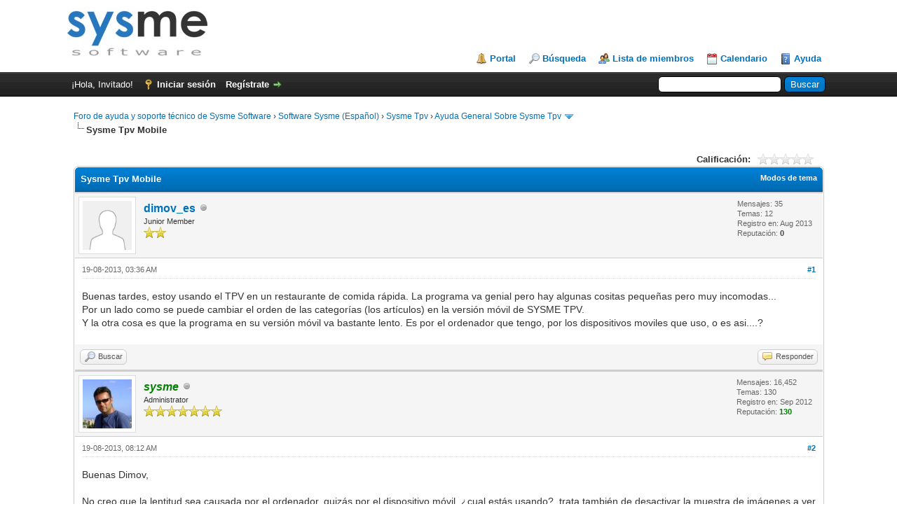

--- FILE ---
content_type: text/html; charset=UTF-8
request_url: https://www.sysme.net/foro/showthread.php?mode=linear&tid=973&pid=4173
body_size: 9175
content:
<!DOCTYPE html PUBLIC "-//W3C//DTD XHTML 1.0 Transitional//EN" "http://www.w3.org/TR/xhtml1/DTD/xhtml1-transitional.dtd"><!-- start: showthread -->
<html xml:lang="es" lang="es" xmlns="http://www.w3.org/1999/xhtml">
<head>
<title>Sysme Tpv Mobile</title>
<!-- start: headerinclude -->
<link rel="alternate" type="application/rss+xml" title="Últimos temas (RSS 2.0)" href="https://www.sysme.net/foro/syndication.php" />
<link rel="alternate" type="application/atom+xml" title="Últimos temas (Atom 1.0)" href="https://www.sysme.net/foro/syndication.php?type=atom1.0" />
<meta http-equiv="Content-Type" content="text/html; charset=UTF-8" />
<meta http-equiv="Content-Script-Type" content="text/javascript" />
<script type="text/javascript" src="https://www.sysme.net/foro/jscripts/jquery.js?ver=1823"></script>
<script type="text/javascript" src="https://www.sysme.net/foro/jscripts/jquery.plugins.min.js?ver=1821"></script>
<script type="text/javascript" src="https://www.sysme.net/foro/jscripts/general.js?ver=1821"></script>

<link type="text/css" rel="stylesheet" href="https://www.sysme.net/foro/cache/themes/theme1/star_ratings.min.css" />
<link type="text/css" rel="stylesheet" href="https://www.sysme.net/foro/cache/themes/theme1/showthread.min.css" />
<link type="text/css" rel="stylesheet" href="https://www.sysme.net/foro/cache/themes/theme1/global.min.css" />
<link type="text/css" rel="stylesheet" href="https://www.sysme.net/foro/cache/themes/theme1/css3.min.css" />

<script type="text/javascript">
<!--
	lang.unknown_error = "Ha ocurrido un error desconocido.";

	lang.select2_match = "Hay un resultado disponible, presiona intro para selecionarlo.";
	lang.select2_matches = "Hay {1} resultados disponibles, usa las flechas arriba y abajo para navegar.";
	lang.select2_nomatches = "No se han encontrado coincidencias";
	lang.select2_inputtooshort_single = "Por favor, introduce uno o más caracteres";
	lang.select2_inputtooshort_plural = "Por favor, introduce {1} o más caracteres";
	lang.select2_inputtoolong_single = "Por favor, elimina un caracter";
	lang.select2_inputtoolong_plural = "Por favor, elimina {1} caracteres";
	lang.select2_selectiontoobig_single = "Solo puedes seleccionar un elemento";
	lang.select2_selectiontoobig_plural = "Solo puedes seleccionar {1} elementos";
	lang.select2_loadmore = "Cargando más resultados…";
	lang.select2_searching = "Buscando…";

	var templates = {
		modal: '<div class=\"modal\">\
	<div style=\"overflow-y: auto; max-height: 400px;\">\
		<table border=\"0\" cellspacing=\"0\" cellpadding=\"5\" class=\"tborder\">\
			<tr>\
				<td class=\"thead\" colspan=\"2\"><strong>__message__</strong></td>\
			</tr>\
			<tr>\
				<td colspan=\"2\" class=\"trow1\">\
				<div style=\"text-align: center\" class=\"modal_buttons\">__buttons__</div></td>\
			</tr>\
		</table>\
	</div>\
</div>',
		modal_button: '<input type=\"submit\" class=\"button\" value=\"__title__\"/>&nbsp;'
	};

	var cookieDomain = ".sysme.net";
	var cookiePath = "/foro/";
	var cookiePrefix = "";
	var cookieSecureFlag = "0";
	var deleteevent_confirm = "¿Estás seguro de que quieres borrar este evento?";
	var removeattach_confirm = "¿Estás seguro de que quieres borrar los archivos adjuntos seleccionados de este mensaje?";
	var loading_text = 'Cargando<br />Por favor, espere..';
	var saving_changes = 'Guardando cambios..';
	var use_xmlhttprequest = "1";
	var my_post_key = "7ffbe46ea06259060348d872e575b31e";
	var rootpath = "https://www.sysme.net/foro";
	var imagepath = "https://www.sysme.net/foro/images";
  	var yes_confirm = "Sí";
	var no_confirm = "No";
	var MyBBEditor = null;
	var spinner_image = "https://www.sysme.net/foro/images/spinner.gif";
	var spinner = "<img src='" + spinner_image +"' alt='' />";
	var modal_zindex = 9999;
// -->
</script>
<!-- end: headerinclude -->
<script type="text/javascript">
<!--
	var quickdelete_confirm = "¿Estás seguro de que quieres borrar este mensaje?";
	var quickrestore_confirm = "¿Estás seguro de que quieres restaurar este mensaje?";
	var allowEditReason = "1";
	lang.save_changes = "Guardar cambios";
	lang.cancel_edit = "Cancelar edición";
	lang.quick_edit_update_error = "Ha ocurrido un error al editar tu respuesta:";
	lang.quick_reply_post_error = "Ha ocurrido un error al enviar tu respuesta:";
	lang.quick_delete_error = "Ha ocurrido un error al eliminar tu respuesta:";
	lang.quick_delete_success = "El mensaje se ha eliminado correctamente.";
	lang.quick_delete_thread_success = "El tema se ha eliminado correctamente.";
	lang.quick_restore_error = "Ha ocurrido un error al restaurar tu respuesta:";
	lang.quick_restore_success = "El mensaje se ha restaurado correctamente.";
	lang.editreason = "Razón";
	lang.post_deleted_error = "";
	lang.softdelete_thread = "Borrar tema de forma suave";
	lang.restore_thread = "Restaurar tema";
// -->
</script>
<!-- jeditable (jquery) -->
<script type="text/javascript" src="https://www.sysme.net/foro/jscripts/report.js?ver=1820"></script>
<script src="https://www.sysme.net/foro/jscripts/jeditable/jeditable.min.js"></script>
<script type="text/javascript" src="https://www.sysme.net/foro/jscripts/thread.js?ver=1822"></script>
</head>
<body>
	<!-- start: header -->
<div id="container">
		<a name="top" id="top"></a>
		<div id="header">
			<div id="logo">
				<div class="wrapper">
					<a href="https://www.sysme.net/foro/index.php"><img src="https://www.sysme.net/foro/images/logo.jpg" alt="Foro de ayuda y soporte técnico de Sysme Software" title="Foro de ayuda y soporte técnico de Sysme Software" /></a>
					<ul class="menu top_links">
						<!-- start: header_menu_portal -->
<li><a href="https://www.sysme.net/foro/portal.php" class="portal">Portal</a></li>
<!-- end: header_menu_portal -->
						<!-- start: header_menu_search -->
<li><a href="https://www.sysme.net/foro/search.php" class="search">Búsqueda</a></li>
<!-- end: header_menu_search -->
						<!-- start: header_menu_memberlist -->
<li><a href="https://www.sysme.net/foro/memberlist.php" class="memberlist">Lista de miembros</a></li>
<!-- end: header_menu_memberlist -->
						<!-- start: header_menu_calendar -->
<li><a href="https://www.sysme.net/foro/calendar.php" class="calendar">Calendario</a></li>
<!-- end: header_menu_calendar -->
						<li><a href="https://www.sysme.net/foro/misc.php?action=help" class="help">Ayuda</a></li>
					</ul>
				</div>
			</div>
			<div id="panel">
				<div class="upper">
					<div class="wrapper">
						<!-- start: header_quicksearch -->
						<form action="https://www.sysme.net/foro/search.php">
						<fieldset id="search">
							<input name="keywords" type="text" class="textbox" />
							<input value="Buscar" type="submit" class="button" />
							<input type="hidden" name="action" value="do_search" />
							<input type="hidden" name="postthread" value="1" />
						</fieldset>
						</form>
<!-- end: header_quicksearch -->
						<!-- start: header_welcomeblock_guest -->
						<!-- Continuation of div(class="upper") as opened in the header template -->
						<span class="welcome">¡Hola, Invitado! <a href="https://www.sysme.net/foro/member.php?action=login" onclick="$('#quick_login').modal({ fadeDuration: 250, keepelement: true, zIndex: (typeof modal_zindex !== 'undefined' ? modal_zindex : 9999) }); return false;" class="login">Iniciar sesión</a> <a href="https://www.sysme.net/foro/member.php?action=register" class="register">Regístrate</a></span>
					</div>
				</div>
				<div class="modal" id="quick_login" style="display: none;">
					<form method="post" action="https://www.sysme.net/foro/member.php">
						<input name="action" type="hidden" value="do_login" />
						<input name="url" type="hidden" value="" />
						<input name="quick_login" type="hidden" value="1" />
						<input name="my_post_key" type="hidden" value="7ffbe46ea06259060348d872e575b31e" />
						<table width="100%" cellspacing="0" cellpadding="5" border="0" class="tborder">
							<tr>
								<td class="thead" colspan="2"><strong>Iniciar sesión</strong></td>
							</tr>
							<!-- start: header_welcomeblock_guest_login_modal -->
<tr>
	<td class="trow1" width="25%"><strong>Nombre de usuario/Email:</strong></td>
	<td class="trow1"><input name="quick_username" id="quick_login_username" type="text" value="" class="textbox initial_focus" /></td>
</tr>
<tr>
	<td class="trow2"><strong>Contraseña:</strong></td>
	<td class="trow2">
		<input name="quick_password" id="quick_login_password" type="password" value="" class="textbox" /><br />
		<a href="https://www.sysme.net/foro/member.php?action=lostpw" class="lost_password">¿Perdiste tu contraseña?</a>
	</td>
</tr>
<tr>
	<td class="trow1">&nbsp;</td>
	<td class="trow1 remember_me">
		<input name="quick_remember" id="quick_login_remember" type="checkbox" value="yes" class="checkbox" checked="checked" />
		<label for="quick_login_remember">Recordarme</label>
	</td>
</tr>
<tr>
	<td class="trow2" colspan="2">
		<div align="center"><input name="submit" type="submit" class="button" value="Iniciar sesión" /></div>
	</td>
</tr>
<!-- end: header_welcomeblock_guest_login_modal -->
						</table>
					</form>
				</div>
				<script type="text/javascript">
					$("#quick_login input[name='url']").val($(location).attr('href'));
				</script>
<!-- end: header_welcomeblock_guest -->
					<!-- </div> in header_welcomeblock_member and header_welcomeblock_guest -->
				<!-- </div> in header_welcomeblock_member and header_welcomeblock_guest -->
			</div>
		</div>
		<div id="content">
			<div class="wrapper">
				
				
				
				
				
				
				
				<!-- start: nav -->

<div class="navigation">
<!-- start: nav_bit -->
<a href="https://www.sysme.net/foro/index.php">Foro de ayuda y soporte técnico de Sysme Software</a><!-- start: nav_sep -->
&rsaquo;
<!-- end: nav_sep -->
<!-- end: nav_bit --><!-- start: nav_bit -->
<a href="forumdisplay.php?fid=3">Software Sysme (Español)</a><!-- start: nav_sep -->
&rsaquo;
<!-- end: nav_sep -->
<!-- end: nav_bit --><!-- start: nav_bit -->
<a href="forumdisplay.php?fid=4">Sysme Tpv</a><!-- start: nav_sep -->
&rsaquo;
<!-- end: nav_sep -->
<!-- end: nav_bit --><!-- start: nav_bit -->
<a href="forumdisplay.php?fid=17&amp;page=70">Ayuda General Sobre Sysme Tpv</a><!-- start: nav_dropdown -->
 <img src="https://www.sysme.net/foro/images/arrow_down.png" alt="v" title="" class="pagination_breadcrumb_link" id="breadcrumb_multipage" /><!-- start: multipage_breadcrumb -->
<div id="breadcrumb_multipage_popup" class="pagination pagination_breadcrumb" style="display: none;">
<!-- start: multipage_prevpage -->
<a href="forumdisplay.php?fid=17&amp;page=69" class="pagination_previous">&laquo; Anterior</a>
<!-- end: multipage_prevpage --><!-- start: multipage_start -->
<a href="forumdisplay.php?fid=17" class="pagination_first">1</a>  ...
<!-- end: multipage_start --><!-- start: multipage_page -->
<a href="forumdisplay.php?fid=17&amp;page=68" class="pagination_page">68</a>
<!-- end: multipage_page --><!-- start: multipage_page -->
<a href="forumdisplay.php?fid=17&amp;page=69" class="pagination_page">69</a>
<!-- end: multipage_page --><!-- start: multipage_page_link_current -->
 <a href="forumdisplay.php?fid=17&amp;page=70" class="pagination_current">70</a>
<!-- end: multipage_page_link_current --><!-- start: multipage_page -->
<a href="forumdisplay.php?fid=17&amp;page=71" class="pagination_page">71</a>
<!-- end: multipage_page --><!-- start: multipage_page -->
<a href="forumdisplay.php?fid=17&amp;page=72" class="pagination_page">72</a>
<!-- end: multipage_page --><!-- start: multipage_end -->
 <a href="forumdisplay.php?fid=17&amp;page=73" class="pagination_last">73</a>
<!-- end: multipage_end --><!-- start: multipage_nextpage -->
<a href="forumdisplay.php?fid=17&amp;page=71" class="pagination_next">Siguiente &raquo;</a>
<!-- end: multipage_nextpage -->
</div>
<script type="text/javascript">
// <!--
	if(use_xmlhttprequest == "1")
	{
		$("#breadcrumb_multipage").popupMenu();
	}
// -->
</script>
<!-- end: multipage_breadcrumb -->
<!-- end: nav_dropdown -->
<!-- end: nav_bit --><!-- start: nav_sep_active -->
<br /><img src="https://www.sysme.net/foro/images/nav_bit.png" alt="" />
<!-- end: nav_sep_active --><!-- start: nav_bit_active -->
<span class="active">Sysme Tpv Mobile</span>
<!-- end: nav_bit_active -->
</div>
<!-- end: nav -->
				<br />
<!-- end: header -->
	
	
	<div class="float_left">
		
	</div>
	<div class="float_right">
		
	</div>
	<!-- start: showthread_ratethread -->
<div style="margin-top: 6px; padding-right: 10px;" class="float_right">
		<script type="text/javascript">
		<!--
			lang.ratings_update_error = "";
		// -->
		</script>
		<script type="text/javascript" src="https://www.sysme.net/foro/jscripts/rating.js?ver=1821"></script>
		<div class="inline_rating">
			<strong class="float_left" style="padding-right: 10px;">Calificación:</strong>
			<ul class="star_rating star_rating_notrated" id="rating_thread_973">
				<li style="width: 0%" class="current_rating" id="current_rating_973">0 voto(s) - 0 Media</li>
				<li><a class="one_star" title="1 estrella de 5" href="./ratethread.php?tid=973&amp;rating=1&amp;my_post_key=7ffbe46ea06259060348d872e575b31e">1</a></li>
				<li><a class="two_stars" title="2 estrellas de 5" href="./ratethread.php?tid=973&amp;rating=2&amp;my_post_key=7ffbe46ea06259060348d872e575b31e">2</a></li>
				<li><a class="three_stars" title="3 estrellas de 5" href="./ratethread.php?tid=973&amp;rating=3&amp;my_post_key=7ffbe46ea06259060348d872e575b31e">3</a></li>
				<li><a class="four_stars" title="4 estrellas de 5" href="./ratethread.php?tid=973&amp;rating=4&amp;my_post_key=7ffbe46ea06259060348d872e575b31e">4</a></li>
				<li><a class="five_stars" title="5 estrellas de 5" href="./ratethread.php?tid=973&amp;rating=5&amp;my_post_key=7ffbe46ea06259060348d872e575b31e">5</a></li>
			</ul>
		</div>
</div>
<!-- end: showthread_ratethread -->
	<table border="0" cellspacing="0" cellpadding="5" class="tborder tfixed clear">
		<tr>
			<td class="thead">
				<div class="float_right">
					<span class="smalltext"><strong><a href="javascript:void(0)" id="thread_modes">Modos de tema</a></strong></span>
				</div>
				<div>
					<strong>Sysme Tpv Mobile</strong>
				</div>
			</td>
		</tr>
<tr><td id="posts_container">
	<div id="posts">
		<!-- start: postbit -->

<a name="pid3787" id="pid3787"></a>
<div class="post " style="" id="post_3787">
<div class="post_author">
	<!-- start: postbit_avatar -->
<div class="author_avatar"><a href="member.php?action=profile&amp;uid=2400"><img src="https://www.sysme.net/foro/images/default_avatar.png" alt="" width="70" height="70" /></a></div>
<!-- end: postbit_avatar -->
	<div class="author_information">
			<strong><span class="largetext"><a href="https://www.sysme.net/foro/member.php?action=profile&amp;uid=2400">dimov_es</a></span></strong> <!-- start: postbit_offline -->
<img src="https://www.sysme.net/foro/images/buddy_offline.png" title="Sin conexión" alt="Sin conexión" class="buddy_status" />
<!-- end: postbit_offline --><br />
			<span class="smalltext">
				Junior Member<br />
				<img src="images/star.png" border="0" alt="*" /><img src="images/star.png" border="0" alt="*" /><br />
				
			</span>
	</div>
	<div class="author_statistics">
		<!-- start: postbit_author_user -->

	Mensajes: 35<br />
	Temas: 12<br />
	Registro en: Aug 2013
	<!-- start: postbit_reputation -->
<br />Reputación: <!-- start: postbit_reputation_formatted_link -->
<a href="reputation.php?uid=2400"><strong class="reputation_neutral">0</strong></a>
<!-- end: postbit_reputation_formatted_link -->
<!-- end: postbit_reputation -->
<!-- end: postbit_author_user -->
	</div>
</div>
<div class="post_content">
	<div class="post_head">
		<!-- start: postbit_posturl -->
<div class="float_right" style="vertical-align: top">
<strong><a href="showthread.php?tid=973&amp;pid=3787#pid3787" title="Sysme Tpv Mobile">#1</a></strong>

</div>
<!-- end: postbit_posturl -->
		
		<span class="post_date">19-08-2013, 03:36 AM <span class="post_edit" id="edited_by_3787"></span></span>
		
	</div>
	<div class="post_body scaleimages" id="pid_3787">
		Buenas tardes, estoy usando el TPV en un restaurante de comida rápida. La programa va genial pero hay algunas cositas pequeñas pero muy incomodas...<br />
Por un lado como se puede cambiar el orden de las categorías (los artículos) en la versión móvil de SYSME TPV.<br />
Y la otra cosa es que la programa en su versión móvil va bastante lento. Es por el ordenador que tengo, por los dispositivos moviles que uso, o es asi....?
	</div>
	
	
	<div class="post_meta" id="post_meta_3787">
		
		<div class="float_right">
			
		</div>
	</div>
	
</div>
<div class="post_controls">
	<div class="postbit_buttons author_buttons float_left">
		<!-- start: postbit_find -->
<a href="search.php?action=finduser&amp;uid=2400" title="Encuentra todos sus mensajes" class="postbit_find"><span>Buscar</span></a>
<!-- end: postbit_find -->
	</div>
	<div class="postbit_buttons post_management_buttons float_right">
		<!-- start: postbit_quote -->
<a href="newreply.php?tid=973&amp;replyto=3787" title="Cita este mensaje en tu respuesta" class="postbit_quote postbit_mirage"><span>Responder</span></a>
<!-- end: postbit_quote -->
	</div>
</div>
</div>
<!-- end: postbit --><!-- start: postbit -->

<a name="pid3790" id="pid3790"></a>
<div class="post " style="" id="post_3790">
<div class="post_author">
	<!-- start: postbit_avatar -->
<div class="author_avatar"><a href="member.php?action=profile&amp;uid=1"><img src="https://www.sysme.net/foro/uploads/avatars/avatar_1.jpg?dateline=1386713603" alt="" width="70" height="70" /></a></div>
<!-- end: postbit_avatar -->
	<div class="author_information">
			<strong><span class="largetext"><a href="https://www.sysme.net/foro/member.php?action=profile&amp;uid=1"><span style="color: green;"><strong><em>sysme</em></strong></span></a></span></strong> <!-- start: postbit_offline -->
<img src="https://www.sysme.net/foro/images/buddy_offline.png" title="Sin conexión" alt="Sin conexión" class="buddy_status" />
<!-- end: postbit_offline --><br />
			<span class="smalltext">
				Administrator<br />
				<img src="images/star.png" border="0" alt="*" /><img src="images/star.png" border="0" alt="*" /><img src="images/star.png" border="0" alt="*" /><img src="images/star.png" border="0" alt="*" /><img src="images/star.png" border="0" alt="*" /><img src="images/star.png" border="0" alt="*" /><img src="images/star.png" border="0" alt="*" /><br />
				
			</span>
	</div>
	<div class="author_statistics">
		<!-- start: postbit_author_user -->

	Mensajes: 16,452<br />
	Temas: 130<br />
	Registro en: Sep 2012
	<!-- start: postbit_reputation -->
<br />Reputación: <!-- start: postbit_reputation_formatted_link -->
<a href="reputation.php?uid=1"><strong class="reputation_positive">130</strong></a>
<!-- end: postbit_reputation_formatted_link -->
<!-- end: postbit_reputation -->
<!-- end: postbit_author_user -->
	</div>
</div>
<div class="post_content">
	<div class="post_head">
		<!-- start: postbit_posturl -->
<div class="float_right" style="vertical-align: top">
<strong><a href="showthread.php?tid=973&amp;pid=3790#pid3790" title="RE: Sysme Tpv Mobile">#2</a></strong>

</div>
<!-- end: postbit_posturl -->
		
		<span class="post_date">19-08-2013, 08:12 AM <span class="post_edit" id="edited_by_3790"></span></span>
		
	</div>
	<div class="post_body scaleimages" id="pid_3790">
		Buenas Dimov,<br />
<br />
No creo que la lentitud sea causada por el ordenador, quizás por el dispositivo móvil, ¿cual estás usando?, trata también de desactivar la muestra de imágenes a ver si mejora puesto que esto es uno de los aspectos que hace sufrir al navegador móvil.
	</div>
	
	<!-- start: postbit_signature -->
<div class="signature scaleimages">
Oscar Guirado<br />
<span style="font-weight: bold;" class="mycode_b">Sysme Software</span><br />
<br />
<a href="http://www.sysme.net" target="_blank" rel="noopener" class="mycode_url">Sysme Software</a><br />
<a href="http://veravap.com" target="_blank" rel="noopener" class="mycode_url">Veravap</a><br />

</div>
<!-- end: postbit_signature -->
	<div class="post_meta" id="post_meta_3790">
		
		<div class="float_right">
			
		</div>
	</div>
	
</div>
<div class="post_controls">
	<div class="postbit_buttons author_buttons float_left">
		<!-- start: postbit_www -->
<a href="http://www.sysme.net" target="_blank" rel="noopener" title="Visita su sitio web" class="postbit_website"><span>WWW</span></a>
<!-- end: postbit_www --><!-- start: postbit_find -->
<a href="search.php?action=finduser&amp;uid=1" title="Encuentra todos sus mensajes" class="postbit_find"><span>Buscar</span></a>
<!-- end: postbit_find -->
	</div>
	<div class="postbit_buttons post_management_buttons float_right">
		<!-- start: postbit_quote -->
<a href="newreply.php?tid=973&amp;replyto=3790" title="Cita este mensaje en tu respuesta" class="postbit_quote postbit_mirage"><span>Responder</span></a>
<!-- end: postbit_quote -->
	</div>
</div>
</div>
<!-- end: postbit --><!-- start: postbit -->

<a name="pid3799" id="pid3799"></a>
<div class="post " style="" id="post_3799">
<div class="post_author">
	<!-- start: postbit_avatar -->
<div class="author_avatar"><a href="member.php?action=profile&amp;uid=2400"><img src="https://www.sysme.net/foro/images/default_avatar.png" alt="" width="70" height="70" /></a></div>
<!-- end: postbit_avatar -->
	<div class="author_information">
			<strong><span class="largetext"><a href="https://www.sysme.net/foro/member.php?action=profile&amp;uid=2400">dimov_es</a></span></strong> <!-- start: postbit_offline -->
<img src="https://www.sysme.net/foro/images/buddy_offline.png" title="Sin conexión" alt="Sin conexión" class="buddy_status" />
<!-- end: postbit_offline --><br />
			<span class="smalltext">
				Junior Member<br />
				<img src="images/star.png" border="0" alt="*" /><img src="images/star.png" border="0" alt="*" /><br />
				
			</span>
	</div>
	<div class="author_statistics">
		<!-- start: postbit_author_user -->

	Mensajes: 35<br />
	Temas: 12<br />
	Registro en: Aug 2013
	<!-- start: postbit_reputation -->
<br />Reputación: <!-- start: postbit_reputation_formatted_link -->
<a href="reputation.php?uid=2400"><strong class="reputation_neutral">0</strong></a>
<!-- end: postbit_reputation_formatted_link -->
<!-- end: postbit_reputation -->
<!-- end: postbit_author_user -->
	</div>
</div>
<div class="post_content">
	<div class="post_head">
		<!-- start: postbit_posturl -->
<div class="float_right" style="vertical-align: top">
<strong><a href="showthread.php?tid=973&amp;pid=3799#pid3799" title="RE: Sysme Tpv Mobile">#3</a></strong>

</div>
<!-- end: postbit_posturl -->
		
		<span class="post_date">19-08-2013, 05:34 PM <span class="post_edit" id="edited_by_3799"></span></span>
		
	</div>
	<div class="post_body scaleimages" id="pid_3799">
		Estoy usando HTC ONE y Samsung S3, tambien he intentado con una tableta  <a href="http://www.archos.com/store/index.html?country=es&amp;lang=es&amp;pn=502357&amp;fam_id=tablets" target="_blank" rel="noopener" class="mycode_url">ARCHOS 80 Titanium</a>- lo mismo- el tiempo de respuesta se hace largisimo hasta punto de quedarse colgado.....<br />
Lo he echo lo de desactivar las imagines- ninguna mejora <img src="https://www.sysme.net/foro/images/smilies/sad.gif" alt="Sad" title="Sad" class="smilie smilie_8" />
	</div>
	
	
	<div class="post_meta" id="post_meta_3799">
		
		<div class="float_right">
			
		</div>
	</div>
	
</div>
<div class="post_controls">
	<div class="postbit_buttons author_buttons float_left">
		<!-- start: postbit_find -->
<a href="search.php?action=finduser&amp;uid=2400" title="Encuentra todos sus mensajes" class="postbit_find"><span>Buscar</span></a>
<!-- end: postbit_find -->
	</div>
	<div class="postbit_buttons post_management_buttons float_right">
		<!-- start: postbit_quote -->
<a href="newreply.php?tid=973&amp;replyto=3799" title="Cita este mensaje en tu respuesta" class="postbit_quote postbit_mirage"><span>Responder</span></a>
<!-- end: postbit_quote -->
	</div>
</div>
</div>
<!-- end: postbit --><!-- start: postbit -->

<a name="pid3801" id="pid3801"></a>
<div class="post " style="" id="post_3801">
<div class="post_author">
	<!-- start: postbit_avatar -->
<div class="author_avatar"><a href="member.php?action=profile&amp;uid=1"><img src="https://www.sysme.net/foro/uploads/avatars/avatar_1.jpg?dateline=1386713603" alt="" width="70" height="70" /></a></div>
<!-- end: postbit_avatar -->
	<div class="author_information">
			<strong><span class="largetext"><a href="https://www.sysme.net/foro/member.php?action=profile&amp;uid=1"><span style="color: green;"><strong><em>sysme</em></strong></span></a></span></strong> <!-- start: postbit_offline -->
<img src="https://www.sysme.net/foro/images/buddy_offline.png" title="Sin conexión" alt="Sin conexión" class="buddy_status" />
<!-- end: postbit_offline --><br />
			<span class="smalltext">
				Administrator<br />
				<img src="images/star.png" border="0" alt="*" /><img src="images/star.png" border="0" alt="*" /><img src="images/star.png" border="0" alt="*" /><img src="images/star.png" border="0" alt="*" /><img src="images/star.png" border="0" alt="*" /><img src="images/star.png" border="0" alt="*" /><img src="images/star.png" border="0" alt="*" /><br />
				
			</span>
	</div>
	<div class="author_statistics">
		<!-- start: postbit_author_user -->

	Mensajes: 16,452<br />
	Temas: 130<br />
	Registro en: Sep 2012
	<!-- start: postbit_reputation -->
<br />Reputación: <!-- start: postbit_reputation_formatted_link -->
<a href="reputation.php?uid=1"><strong class="reputation_positive">130</strong></a>
<!-- end: postbit_reputation_formatted_link -->
<!-- end: postbit_reputation -->
<!-- end: postbit_author_user -->
	</div>
</div>
<div class="post_content">
	<div class="post_head">
		<!-- start: postbit_posturl -->
<div class="float_right" style="vertical-align: top">
<strong><a href="showthread.php?tid=973&amp;pid=3801#pid3801" title="RE: Sysme Tpv Mobile">#4</a></strong>

</div>
<!-- end: postbit_posturl -->
		
		<span class="post_date">19-08-2013, 10:00 PM <span class="post_edit" id="edited_by_3801"></span></span>
		
	</div>
	<div class="post_body scaleimages" id="pid_3801">
		Con ninguno de los 3 dispositivos deberías tener problema, quizás la cobertura wi-fi en el local?, puedes probar el rendimiento desde el mismo Sysme Tpv (VENTAS-&gt;MOBILE) para comprobar el rendimiento real
	</div>
	
	<!-- start: postbit_signature -->
<div class="signature scaleimages">
Oscar Guirado<br />
<span style="font-weight: bold;" class="mycode_b">Sysme Software</span><br />
<br />
<a href="http://www.sysme.net" target="_blank" rel="noopener" class="mycode_url">Sysme Software</a><br />
<a href="http://veravap.com" target="_blank" rel="noopener" class="mycode_url">Veravap</a><br />

</div>
<!-- end: postbit_signature -->
	<div class="post_meta" id="post_meta_3801">
		
		<div class="float_right">
			
		</div>
	</div>
	
</div>
<div class="post_controls">
	<div class="postbit_buttons author_buttons float_left">
		<!-- start: postbit_www -->
<a href="http://www.sysme.net" target="_blank" rel="noopener" title="Visita su sitio web" class="postbit_website"><span>WWW</span></a>
<!-- end: postbit_www --><!-- start: postbit_find -->
<a href="search.php?action=finduser&amp;uid=1" title="Encuentra todos sus mensajes" class="postbit_find"><span>Buscar</span></a>
<!-- end: postbit_find -->
	</div>
	<div class="postbit_buttons post_management_buttons float_right">
		<!-- start: postbit_quote -->
<a href="newreply.php?tid=973&amp;replyto=3801" title="Cita este mensaje en tu respuesta" class="postbit_quote postbit_mirage"><span>Responder</span></a>
<!-- end: postbit_quote -->
	</div>
</div>
</div>
<!-- end: postbit --><!-- start: postbit -->

<a name="pid4155" id="pid4155"></a>
<div class="post " style="" id="post_4155">
<div class="post_author">
	<!-- start: postbit_avatar -->
<div class="author_avatar"><a href="member.php?action=profile&amp;uid=2434"><img src="https://www.sysme.net/foro/images/default_avatar.png" alt="" width="70" height="70" /></a></div>
<!-- end: postbit_avatar -->
	<div class="author_information">
			<strong><span class="largetext"><a href="https://www.sysme.net/foro/member.php?action=profile&amp;uid=2434">lucydc10</a></span></strong> <!-- start: postbit_offline -->
<img src="https://www.sysme.net/foro/images/buddy_offline.png" title="Sin conexión" alt="Sin conexión" class="buddy_status" />
<!-- end: postbit_offline --><br />
			<span class="smalltext">
				Junior Member<br />
				<img src="images/star.png" border="0" alt="*" /><img src="images/star.png" border="0" alt="*" /><br />
				
			</span>
	</div>
	<div class="author_statistics">
		<!-- start: postbit_author_user -->

	Mensajes: 8<br />
	Temas: 1<br />
	Registro en: Oct 2013
	<!-- start: postbit_reputation -->
<br />Reputación: <!-- start: postbit_reputation_formatted_link -->
<a href="reputation.php?uid=2434"><strong class="reputation_neutral">0</strong></a>
<!-- end: postbit_reputation_formatted_link -->
<!-- end: postbit_reputation -->
<!-- end: postbit_author_user -->
	</div>
</div>
<div class="post_content">
	<div class="post_head">
		<!-- start: postbit_posturl -->
<div class="float_right" style="vertical-align: top">
<strong><a href="showthread.php?tid=973&amp;pid=4155#pid4155" title="RE: Sysme Tpv Mobile">#5</a></strong>

</div>
<!-- end: postbit_posturl -->
		
		<span class="post_date">01-10-2013, 11:00 PM <span class="post_edit" id="edited_by_4155"></span></span>
		
	</div>
	<div class="post_body scaleimages" id="pid_4155">
		Hola.<br />
<br />
estoy probando la demo y en local va muy bien, pero no consigo conectar con el móvil, inserto la ip y pulso conectar y se queda la pantalla en blanco después de un rato. <br />
He conectado un router Wifi desde el cual el móvil ha conectado bien a Internet, pero mi duda es la siguiente:<br />
¿Necesito algún dispositivo para conectar del móvil al ordenador?<br />
<br />
Gracias y enhorabuena por el programa.
	</div>
	
	
	<div class="post_meta" id="post_meta_4155">
		
		<div class="float_right">
			
		</div>
	</div>
	
</div>
<div class="post_controls">
	<div class="postbit_buttons author_buttons float_left">
		<!-- start: postbit_find -->
<a href="search.php?action=finduser&amp;uid=2434" title="Encuentra todos sus mensajes" class="postbit_find"><span>Buscar</span></a>
<!-- end: postbit_find -->
	</div>
	<div class="postbit_buttons post_management_buttons float_right">
		<!-- start: postbit_quote -->
<a href="newreply.php?tid=973&amp;replyto=4155" title="Cita este mensaje en tu respuesta" class="postbit_quote postbit_mirage"><span>Responder</span></a>
<!-- end: postbit_quote -->
	</div>
</div>
</div>
<!-- end: postbit --><!-- start: postbit -->

<a name="pid4161" id="pid4161"></a>
<div class="post " style="" id="post_4161">
<div class="post_author">
	<!-- start: postbit_avatar -->
<div class="author_avatar"><a href="member.php?action=profile&amp;uid=1"><img src="https://www.sysme.net/foro/uploads/avatars/avatar_1.jpg?dateline=1386713603" alt="" width="70" height="70" /></a></div>
<!-- end: postbit_avatar -->
	<div class="author_information">
			<strong><span class="largetext"><a href="https://www.sysme.net/foro/member.php?action=profile&amp;uid=1"><span style="color: green;"><strong><em>sysme</em></strong></span></a></span></strong> <!-- start: postbit_offline -->
<img src="https://www.sysme.net/foro/images/buddy_offline.png" title="Sin conexión" alt="Sin conexión" class="buddy_status" />
<!-- end: postbit_offline --><br />
			<span class="smalltext">
				Administrator<br />
				<img src="images/star.png" border="0" alt="*" /><img src="images/star.png" border="0" alt="*" /><img src="images/star.png" border="0" alt="*" /><img src="images/star.png" border="0" alt="*" /><img src="images/star.png" border="0" alt="*" /><img src="images/star.png" border="0" alt="*" /><img src="images/star.png" border="0" alt="*" /><br />
				
			</span>
	</div>
	<div class="author_statistics">
		<!-- start: postbit_author_user -->

	Mensajes: 16,452<br />
	Temas: 130<br />
	Registro en: Sep 2012
	<!-- start: postbit_reputation -->
<br />Reputación: <!-- start: postbit_reputation_formatted_link -->
<a href="reputation.php?uid=1"><strong class="reputation_positive">130</strong></a>
<!-- end: postbit_reputation_formatted_link -->
<!-- end: postbit_reputation -->
<!-- end: postbit_author_user -->
	</div>
</div>
<div class="post_content">
	<div class="post_head">
		<!-- start: postbit_posturl -->
<div class="float_right" style="vertical-align: top">
<strong><a href="showthread.php?tid=973&amp;pid=4161#pid4161" title="RE: Sysme Tpv Mobile">#6</a></strong>

</div>
<!-- end: postbit_posturl -->
		
		<span class="post_date">02-10-2013, 09:20 AM <span class="post_edit" id="edited_by_4161"></span></span>
		
	</div>
	<div class="post_body scaleimages" id="pid_4161">
		Hola lucydc10,<br />
<br />
No necesitas ningún dispositivo extra para conectar el móvil (salvo el router wi-fi que ya tienes claro), es mas un tema de configuración de redes (que a veces no es tan fácil).<br />
<br />
Pero antes de liarte con esto, comprueba que desde Sysme Tpv (en windows), el programa móvil se abre correctamente .. desde el menú principal, VENTAS-&gt;MOBILE .. el programa se debe abrir correctamente como si se viera en tu dispositivo. <br />
<br />
Si esto va bien .. ya probaremos con los parámetros de red.<br />
<br />
Ya me dices.
	</div>
	
	<!-- start: postbit_signature -->
<div class="signature scaleimages">
Oscar Guirado<br />
<span style="font-weight: bold;" class="mycode_b">Sysme Software</span><br />
<br />
<a href="http://www.sysme.net" target="_blank" rel="noopener" class="mycode_url">Sysme Software</a><br />
<a href="http://veravap.com" target="_blank" rel="noopener" class="mycode_url">Veravap</a><br />

</div>
<!-- end: postbit_signature -->
	<div class="post_meta" id="post_meta_4161">
		
		<div class="float_right">
			
		</div>
	</div>
	
</div>
<div class="post_controls">
	<div class="postbit_buttons author_buttons float_left">
		<!-- start: postbit_www -->
<a href="http://www.sysme.net" target="_blank" rel="noopener" title="Visita su sitio web" class="postbit_website"><span>WWW</span></a>
<!-- end: postbit_www --><!-- start: postbit_find -->
<a href="search.php?action=finduser&amp;uid=1" title="Encuentra todos sus mensajes" class="postbit_find"><span>Buscar</span></a>
<!-- end: postbit_find -->
	</div>
	<div class="postbit_buttons post_management_buttons float_right">
		<!-- start: postbit_quote -->
<a href="newreply.php?tid=973&amp;replyto=4161" title="Cita este mensaje en tu respuesta" class="postbit_quote postbit_mirage"><span>Responder</span></a>
<!-- end: postbit_quote -->
	</div>
</div>
</div>
<!-- end: postbit --><!-- start: postbit -->

<a name="pid4165" id="pid4165"></a>
<div class="post " style="" id="post_4165">
<div class="post_author">
	<!-- start: postbit_avatar -->
<div class="author_avatar"><a href="member.php?action=profile&amp;uid=2434"><img src="https://www.sysme.net/foro/images/default_avatar.png" alt="" width="70" height="70" /></a></div>
<!-- end: postbit_avatar -->
	<div class="author_information">
			<strong><span class="largetext"><a href="https://www.sysme.net/foro/member.php?action=profile&amp;uid=2434">lucydc10</a></span></strong> <!-- start: postbit_offline -->
<img src="https://www.sysme.net/foro/images/buddy_offline.png" title="Sin conexión" alt="Sin conexión" class="buddy_status" />
<!-- end: postbit_offline --><br />
			<span class="smalltext">
				Junior Member<br />
				<img src="images/star.png" border="0" alt="*" /><img src="images/star.png" border="0" alt="*" /><br />
				
			</span>
	</div>
	<div class="author_statistics">
		<!-- start: postbit_author_user -->

	Mensajes: 8<br />
	Temas: 1<br />
	Registro en: Oct 2013
	<!-- start: postbit_reputation -->
<br />Reputación: <!-- start: postbit_reputation_formatted_link -->
<a href="reputation.php?uid=2434"><strong class="reputation_neutral">0</strong></a>
<!-- end: postbit_reputation_formatted_link -->
<!-- end: postbit_reputation -->
<!-- end: postbit_author_user -->
	</div>
</div>
<div class="post_content">
	<div class="post_head">
		<!-- start: postbit_posturl -->
<div class="float_right" style="vertical-align: top">
<strong><a href="showthread.php?tid=973&amp;pid=4165#pid4165" title="RE: Sysme Tpv Mobile">#7</a></strong>

</div>
<!-- end: postbit_posturl -->
		
		<span class="post_date">02-10-2013, 12:22 PM <span class="post_edit" id="edited_by_4165"></span></span>
		
	</div>
	<div class="post_body scaleimages" id="pid_4165">
		Muchas gracias Sysme, por tu amable explicación.<br />
<br />
Efectivamente desde este dispositivo que me comentas, si que entro correctamente y enlazo con ventas.<br />
<br />
Quedo a la espera de tu grata respuesta para el siguiente paso.<br />
<br />
Saludos muy cordiales.
	</div>
	
	
	<div class="post_meta" id="post_meta_4165">
		
		<div class="float_right">
			
		</div>
	</div>
	
</div>
<div class="post_controls">
	<div class="postbit_buttons author_buttons float_left">
		<!-- start: postbit_find -->
<a href="search.php?action=finduser&amp;uid=2434" title="Encuentra todos sus mensajes" class="postbit_find"><span>Buscar</span></a>
<!-- end: postbit_find -->
	</div>
	<div class="postbit_buttons post_management_buttons float_right">
		<!-- start: postbit_quote -->
<a href="newreply.php?tid=973&amp;replyto=4165" title="Cita este mensaje en tu respuesta" class="postbit_quote postbit_mirage"><span>Responder</span></a>
<!-- end: postbit_quote -->
	</div>
</div>
</div>
<!-- end: postbit --><!-- start: postbit -->

<a name="pid4169" id="pid4169"></a>
<div class="post " style="" id="post_4169">
<div class="post_author">
	<!-- start: postbit_avatar -->
<div class="author_avatar"><a href="member.php?action=profile&amp;uid=1"><img src="https://www.sysme.net/foro/uploads/avatars/avatar_1.jpg?dateline=1386713603" alt="" width="70" height="70" /></a></div>
<!-- end: postbit_avatar -->
	<div class="author_information">
			<strong><span class="largetext"><a href="https://www.sysme.net/foro/member.php?action=profile&amp;uid=1"><span style="color: green;"><strong><em>sysme</em></strong></span></a></span></strong> <!-- start: postbit_offline -->
<img src="https://www.sysme.net/foro/images/buddy_offline.png" title="Sin conexión" alt="Sin conexión" class="buddy_status" />
<!-- end: postbit_offline --><br />
			<span class="smalltext">
				Administrator<br />
				<img src="images/star.png" border="0" alt="*" /><img src="images/star.png" border="0" alt="*" /><img src="images/star.png" border="0" alt="*" /><img src="images/star.png" border="0" alt="*" /><img src="images/star.png" border="0" alt="*" /><img src="images/star.png" border="0" alt="*" /><img src="images/star.png" border="0" alt="*" /><br />
				
			</span>
	</div>
	<div class="author_statistics">
		<!-- start: postbit_author_user -->

	Mensajes: 16,452<br />
	Temas: 130<br />
	Registro en: Sep 2012
	<!-- start: postbit_reputation -->
<br />Reputación: <!-- start: postbit_reputation_formatted_link -->
<a href="reputation.php?uid=1"><strong class="reputation_positive">130</strong></a>
<!-- end: postbit_reputation_formatted_link -->
<!-- end: postbit_reputation -->
<!-- end: postbit_author_user -->
	</div>
</div>
<div class="post_content">
	<div class="post_head">
		<!-- start: postbit_posturl -->
<div class="float_right" style="vertical-align: top">
<strong><a href="showthread.php?tid=973&amp;pid=4169#pid4169" title="RE: Sysme Tpv Mobile">#8</a></strong>

</div>
<!-- end: postbit_posturl -->
		
		<span class="post_date">02-10-2013, 12:51 PM <span class="post_edit" id="edited_by_4169"></span></span>
		
	</div>
	<div class="post_body scaleimages" id="pid_4169">
		Aha, pues entonces debes comprobar que:<br />
<br />
1 - El equipo no esta bloqueando las conexiones entrantes (firewall) .. al iniciar por primera vez de habrá solicitado permiso<br />
2 - Las direcciones IP asignadas al equipo y al móvil son del mismo rango, es decir, están en la misma red.<br />
3 - Lógicamente, que ambos equipos estén en la misma red física.<br />
<br />
Ya me dices.
	</div>
	
	<!-- start: postbit_signature -->
<div class="signature scaleimages">
Oscar Guirado<br />
<span style="font-weight: bold;" class="mycode_b">Sysme Software</span><br />
<br />
<a href="http://www.sysme.net" target="_blank" rel="noopener" class="mycode_url">Sysme Software</a><br />
<a href="http://veravap.com" target="_blank" rel="noopener" class="mycode_url">Veravap</a><br />

</div>
<!-- end: postbit_signature -->
	<div class="post_meta" id="post_meta_4169">
		
		<div class="float_right">
			
		</div>
	</div>
	
</div>
<div class="post_controls">
	<div class="postbit_buttons author_buttons float_left">
		<!-- start: postbit_www -->
<a href="http://www.sysme.net" target="_blank" rel="noopener" title="Visita su sitio web" class="postbit_website"><span>WWW</span></a>
<!-- end: postbit_www --><!-- start: postbit_find -->
<a href="search.php?action=finduser&amp;uid=1" title="Encuentra todos sus mensajes" class="postbit_find"><span>Buscar</span></a>
<!-- end: postbit_find -->
	</div>
	<div class="postbit_buttons post_management_buttons float_right">
		<!-- start: postbit_quote -->
<a href="newreply.php?tid=973&amp;replyto=4169" title="Cita este mensaje en tu respuesta" class="postbit_quote postbit_mirage"><span>Responder</span></a>
<!-- end: postbit_quote -->
	</div>
</div>
</div>
<!-- end: postbit --><!-- start: postbit -->

<a name="pid4173" id="pid4173"></a>
<div class="post " style="" id="post_4173">
<div class="post_author">
	<!-- start: postbit_avatar -->
<div class="author_avatar"><a href="member.php?action=profile&amp;uid=2434"><img src="https://www.sysme.net/foro/images/default_avatar.png" alt="" width="70" height="70" /></a></div>
<!-- end: postbit_avatar -->
	<div class="author_information">
			<strong><span class="largetext"><a href="https://www.sysme.net/foro/member.php?action=profile&amp;uid=2434">lucydc10</a></span></strong> <!-- start: postbit_offline -->
<img src="https://www.sysme.net/foro/images/buddy_offline.png" title="Sin conexión" alt="Sin conexión" class="buddy_status" />
<!-- end: postbit_offline --><br />
			<span class="smalltext">
				Junior Member<br />
				<img src="images/star.png" border="0" alt="*" /><img src="images/star.png" border="0" alt="*" /><br />
				
			</span>
	</div>
	<div class="author_statistics">
		<!-- start: postbit_author_user -->

	Mensajes: 8<br />
	Temas: 1<br />
	Registro en: Oct 2013
	<!-- start: postbit_reputation -->
<br />Reputación: <!-- start: postbit_reputation_formatted_link -->
<a href="reputation.php?uid=2434"><strong class="reputation_neutral">0</strong></a>
<!-- end: postbit_reputation_formatted_link -->
<!-- end: postbit_reputation -->
<!-- end: postbit_author_user -->
	</div>
</div>
<div class="post_content">
	<div class="post_head">
		<!-- start: postbit_posturl -->
<div class="float_right" style="vertical-align: top">
<strong><a href="showthread.php?tid=973&amp;pid=4173#pid4173" title="RE: Sysme Tpv Mobile">#9</a></strong>

</div>
<!-- end: postbit_posturl -->
		
		<span class="post_date">02-10-2013, 03:29 PM <span class="post_edit" id="edited_by_4173"></span></span>
		
	</div>
	<div class="post_body scaleimages" id="pid_4173">
		Perfecto, he comprobado y estaba todo correcto así que he desinstalado y he vuelto a instalar y ya me conecta bien. Muchas gracias.<br />
<br />
Saludos muy cordiales.
	</div>
	
	
	<div class="post_meta" id="post_meta_4173">
		
		<div class="float_right">
			
		</div>
	</div>
	
</div>
<div class="post_controls">
	<div class="postbit_buttons author_buttons float_left">
		<!-- start: postbit_find -->
<a href="search.php?action=finduser&amp;uid=2434" title="Encuentra todos sus mensajes" class="postbit_find"><span>Buscar</span></a>
<!-- end: postbit_find -->
	</div>
	<div class="postbit_buttons post_management_buttons float_right">
		<!-- start: postbit_quote -->
<a href="newreply.php?tid=973&amp;replyto=4173" title="Cita este mensaje en tu respuesta" class="postbit_quote postbit_mirage"><span>Responder</span></a>
<!-- end: postbit_quote -->
	</div>
</div>
</div>
<!-- end: postbit -->
	</div>
</td></tr>
		<tr>
			<td class="tfoot">
				<!-- start: showthread_search -->
	<div class="float_right">
		<form action="search.php" method="post">
			<input type="hidden" name="action" value="thread" />
			<input type="hidden" name="tid" value="973" />
			<input type="text" name="keywords" value="Introducir palabras" onfocus="if(this.value == 'Introducir palabras') { this.value = ''; }" onblur="if(this.value=='') { this.value='Introducir palabras'; }" class="textbox" size="25" />
			<input type="submit" class="button" value="Buscar en el tema" />
		</form>
	</div>
<!-- end: showthread_search -->
				<div>
					<strong>&laquo; <a href="showthread.php?tid=973&amp;action=nextoldest">Tema anterior</a> | <a href="showthread.php?tid=973&amp;action=nextnewest">Tema siguiente</a> &raquo;</strong>
				</div>
			</td>
		</tr>
	</table>
	<div class="float_left">
		
	</div>
	<div style="padding-top: 4px;" class="float_right">
		
	</div>
	<br class="clear" />
	
	
	
	<br />
	<div class="float_left">
		<ul class="thread_tools">
			<!-- start: showthread_printthread -->
<li class="printable"><a href="printthread.php?tid=973">Ver la versión para impresión</a></li>
<!-- end: showthread_printthread -->
			
			
			
		</ul>
	</div>

	<div class="float_right" style="text-align: right;">
		
		<!-- start: forumjump_advanced -->
<form action="forumdisplay.php" method="get">
<span class="smalltext"><strong>Salto de foro:</strong></span>
<select name="fid" class="forumjump">
<option value="-4">Mensajes privados</option>
<option value="-3">Panel de Control</option>
<option value="-5">Quién esta en línea</option>
<option value="-2">Búsqueda</option>
<option value="-1">Índice</option>
<!-- start: forumjump_bit -->
<option value="3" > Software Sysme (Español)</option>
<!-- end: forumjump_bit --><!-- start: forumjump_bit -->
<option value="5" >-- Sysme Hotel</option>
<!-- end: forumjump_bit --><!-- start: forumjump_bit -->
<option value="4" >-- Sysme Tpv</option>
<!-- end: forumjump_bit --><!-- start: forumjump_bit -->
<option value="17" selected="selected">---- Ayuda General Sobre Sysme Tpv</option>
<!-- end: forumjump_bit --><!-- start: forumjump_bit -->
<option value="18" >---- Resolución de Problemas con Sysme Tpv</option>
<!-- end: forumjump_bit --><!-- start: forumjump_bit -->
<option value="19" >---- Personalización de Documentos en Sysme Tpv</option>
<!-- end: forumjump_bit --><!-- start: forumjump_bit -->
<option value="21" >---- Instalación de Actualizaciones en Sysme Tpv</option>
<!-- end: forumjump_bit --><!-- start: forumjump_bit -->
<option value="20" >---- Solicitudes y Sugerencias de Nuevas Funcionalidades en Sysme Tpv</option>
<!-- end: forumjump_bit --><!-- start: forumjump_bit -->
<option value="8" >---- Sysme Tpv Mobile</option>
<!-- end: forumjump_bit -->
</select>
<!-- start: gobutton -->
<input type="submit" class="button" value="Ir" />
<!-- end: gobutton -->
</form>
<script type="text/javascript">
$(".forumjump").on('change', function() {
	var option = $(this).val();

	if(option < 0)
	{
		window.location = 'forumdisplay.php?fid='+option;
	}
	else
	{
		window.location = 'forumdisplay.php?fid='+option;
	}
});
</script>
<!-- end: forumjump_advanced -->
	</div>
	<br class="clear" />
	<!-- start: showthread_usersbrowsing -->
<br />
<span class="smalltext">Usuarios navegando en este tema: 1 invitado(s)</span>
<br />
<!-- end: showthread_usersbrowsing -->
	<!-- start: footer -->
<br />
			<div class="bottommenu">
				<div class="float_right"><!-- start: footer_languageselect -->
<div class="language">
<form method="POST" action="/foro/showthread.php" id="lang_select">
	<input type="hidden" name="mode" value="linear" />
<input type="hidden" name="tid" value="973" />
<input type="hidden" name="pid" value="4173" />

	<input type="hidden" name="my_post_key" value="7ffbe46ea06259060348d872e575b31e" />
	<select name="language" onchange="MyBB.changeLanguage();">
		<optgroup label="Seleccion de idioma rápido">
			<!-- start: footer_languageselect_option -->
<option value="english">&nbsp;&nbsp;&nbsp;English (American)</option>
<!-- end: footer_languageselect_option --><!-- start: footer_languageselect_option -->
<option value="espanol" selected="selected">&nbsp;&nbsp;&nbsp;Español (Internacional)</option>
<!-- end: footer_languageselect_option -->
		</optgroup>
	</select>
	<!-- start: gobutton -->
<input type="submit" class="button" value="Ir" />
<!-- end: gobutton -->
</form>
</div>
<!-- end: footer_languageselect --></div>
				<div>
					<span class="smalltext"><a href="mailto:info@sysme.net">Contáctanos</a> | <a href="https://www.sysme.net">Sysme Software</a> | <a href="#top">Volver arriba</a> | <a href="#content"></a> | <a href="https://www.sysme.net/foro/archive/index.php/thread-973.html">Archivo (Modo simple)</a> | <a href="https://www.sysme.net/foro/misc.php?action=syndication">Sindicación RSS</a></span>
				</div>
			</div>
			</div>
		<hr class="hidden" />
			<div id="copyright">
				<div id="debug"></div>
Powered By <a href="http://mybb.com/" target="_blank">MyBB</a>, &copy; 2002-2026 <a href="http://mybb.com/" target="_blank">MyBB Group</a>.<br />
				<!-- End powered by -->
				<br />
<br class="clear" />
<!-- The following piece of code allows MyBB to run scheduled tasks. DO NOT REMOVE --><!-- start: task_image -->
<img src="https://www.sysme.net/foro/task.php" width="1" height="1" alt="" />
<!-- end: task_image --><!-- End task image code -->

		</div>
		</div>
<!-- end: footer -->
	<div id="thread_modes_popup" class="popup_menu" style="display: none;"><div class="popup_item_container"><a href="showthread.php?mode=linear&amp;tid=973&amp;pid=4173#pid4173" class="popup_item">Modo extendido</a></div><div class="popup_item_container"><a href="showthread.php?mode=threaded&amp;tid=973&amp;pid=4173#pid4173" class="popup_item">Modo compacto</a></div></div>
	<script type="text/javascript">
	// <!--
		if(use_xmlhttprequest == "1")
		{
			$("#thread_modes").popupMenu();
		}
	// -->
	</script>
	<script type="text/javascript">
		var thread_deleted = "";
		if(thread_deleted == "1")
		{
			$("#quick_reply_form, .new_reply_button, .thread_tools, .inline_rating").hide();
			$("#moderator_options_selector option.option_mirage").attr("disabled","disabled");
		}
	</script>
</body>
</html>
<!-- end: showthread -->